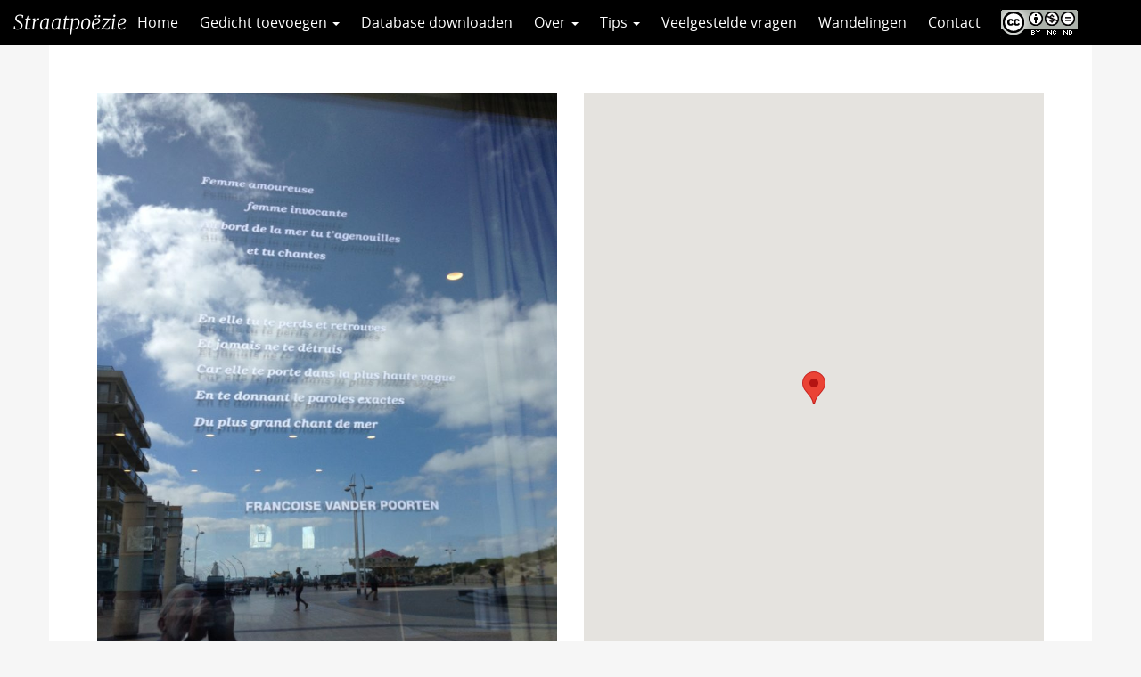

--- FILE ---
content_type: text/html; charset=UTF-8
request_url: https://straatpoezie.nl/gedicht/femme-amoureuse/
body_size: 5961
content:
<!DOCTYPE html>
<!--[if lt IE 7]><html lang="nl-NL" class="no-js lt-ie9 lt-ie8 lt-ie7"> <![endif]-->
<!--[if (IE 7)&!(IEMobile)]><html lang="nl-NL" class="no-js lt-ie9 lt-ie8"><![endif]-->
<!--[if (IE 8)&!(IEMobile)]><html lang="nl-NL" class="no-js lt-ie9"><![endif]-->
<!--[if gt IE 8]><!--> <html lang="nl-NL" class="no-js"><!--<![endif]-->
<head>
<meta charset="UTF-8">
<title>Femme amoureuse | Straatpoëzie</title>

<base href="">

<meta name="HandheldFriendly" content="True">
<meta name="MobileOptimized" content="320">
<meta name="viewport" content="width=device-width, initial-scale=1"/>




<link rel="apple-touch-icon" href="https://straatpoezie.nl/wp-content/themes/UU2014/images/apple-icon-touch.png">
<link rel="icon" href="https://straatpoezie.nl/wp-content/themes/UU2014/images/favicon.ico">

<!--[if IE]><link rel="shortcut icon" href="https://straatpoezie.nl/wp-content/themes/UU2014/images/favicon.ico">
<![endif]-->




<meta name="msapplication-TileColor" content="#f01d4f">
<meta name="msapplication-TileImage" content="https://straatpoezie.nl/wp-content/themes/UU2014/images/win8-tile-icon.png">

<link rel="profile" href="https://gmpg.org/xfn/11">
<link rel="pingback" href="https://straatpoezie.nl/xmlrpc.php">

<!-- Open Graph Meta Tags for Facebook and LinkedIn Sharing !-->
<meta property="og:title" content="Femme amoureuse"/>
<meta property="og:description" content="" />
<meta property="og:url" content="https://straatpoezie.nl/gedicht/femme-amoureuse/" />

    <meta property="og:image" content="" />

<meta property="og:type" content="article" />
<meta property="og:site_name" content="Straatpoëzie" />
<!-- End Open Graph Meta Tags !-->



<meta name='robots' content='max-image-preview:large' />
<script type="text/javascript">
/* <![CDATA[ */
window.koko_analytics = {"url":"https:\/\/straatpoezie.nl\/wp-admin\/admin-ajax.php?action=koko_analytics_collect","site_url":"https:\/\/straatpoezie.nl","post_id":4121,"path":"\/gedicht\/femme-amoureuse\/","method":"cookie","use_cookie":true};
/* ]]> */
</script>
<link rel="alternate" type="application/rss+xml" title="Straatpoëzie &raquo; feed" href="https://straatpoezie.nl/feed/" />
<link rel="alternate" type="application/rss+xml" title="Straatpoëzie &raquo; reactiesfeed" href="https://straatpoezie.nl/comments/feed/" />
<link rel='stylesheet' id='formidable-css' href='https://straatpoezie.nl/wp-content/plugins/formidable/css/formidableforms171.css' type='text/css' media='all' />
<link rel='stylesheet' id='wp-block-library-css' href='https://straatpoezie.nl/wp-includes/css/dist/block-library/style.min.css' type='text/css' media='all' />
<link rel='stylesheet' id='agenda-query-css' href='https://straatpoezie.nl/wp-content/plugins/uu-blocks//build/uu-agenda-query.css' type='text/css' media='all' />
<link rel='stylesheet' id='agenda-query-past-css' href='https://straatpoezie.nl/wp-content/plugins/uu-blocks//build/uu-agenda-query-past.css' type='text/css' media='all' />
<style id='classic-theme-styles-inline-css' type='text/css'>
/*! This file is auto-generated */
.wp-block-button__link{color:#fff;background-color:#32373c;border-radius:9999px;box-shadow:none;text-decoration:none;padding:calc(.667em + 2px) calc(1.333em + 2px);font-size:1.125em}.wp-block-file__button{background:#32373c;color:#fff;text-decoration:none}
</style>
<style id='global-styles-inline-css' type='text/css'>
body{--wp--preset--color--black: #000000;--wp--preset--color--cyan-bluish-gray: #abb8c3;--wp--preset--color--white: #ffffff;--wp--preset--color--pale-pink: #f78da7;--wp--preset--color--vivid-red: #cf2e2e;--wp--preset--color--luminous-vivid-orange: #ff6900;--wp--preset--color--luminous-vivid-amber: #fcb900;--wp--preset--color--light-green-cyan: #7bdcb5;--wp--preset--color--vivid-green-cyan: #00d084;--wp--preset--color--pale-cyan-blue: #8ed1fc;--wp--preset--color--vivid-cyan-blue: #0693e3;--wp--preset--color--vivid-purple: #9b51e0;--wp--preset--gradient--vivid-cyan-blue-to-vivid-purple: linear-gradient(135deg,rgba(6,147,227,1) 0%,rgb(155,81,224) 100%);--wp--preset--gradient--light-green-cyan-to-vivid-green-cyan: linear-gradient(135deg,rgb(122,220,180) 0%,rgb(0,208,130) 100%);--wp--preset--gradient--luminous-vivid-amber-to-luminous-vivid-orange: linear-gradient(135deg,rgba(252,185,0,1) 0%,rgba(255,105,0,1) 100%);--wp--preset--gradient--luminous-vivid-orange-to-vivid-red: linear-gradient(135deg,rgba(255,105,0,1) 0%,rgb(207,46,46) 100%);--wp--preset--gradient--very-light-gray-to-cyan-bluish-gray: linear-gradient(135deg,rgb(238,238,238) 0%,rgb(169,184,195) 100%);--wp--preset--gradient--cool-to-warm-spectrum: linear-gradient(135deg,rgb(74,234,220) 0%,rgb(151,120,209) 20%,rgb(207,42,186) 40%,rgb(238,44,130) 60%,rgb(251,105,98) 80%,rgb(254,248,76) 100%);--wp--preset--gradient--blush-light-purple: linear-gradient(135deg,rgb(255,206,236) 0%,rgb(152,150,240) 100%);--wp--preset--gradient--blush-bordeaux: linear-gradient(135deg,rgb(254,205,165) 0%,rgb(254,45,45) 50%,rgb(107,0,62) 100%);--wp--preset--gradient--luminous-dusk: linear-gradient(135deg,rgb(255,203,112) 0%,rgb(199,81,192) 50%,rgb(65,88,208) 100%);--wp--preset--gradient--pale-ocean: linear-gradient(135deg,rgb(255,245,203) 0%,rgb(182,227,212) 50%,rgb(51,167,181) 100%);--wp--preset--gradient--electric-grass: linear-gradient(135deg,rgb(202,248,128) 0%,rgb(113,206,126) 100%);--wp--preset--gradient--midnight: linear-gradient(135deg,rgb(2,3,129) 0%,rgb(40,116,252) 100%);--wp--preset--font-size--small: 13px;--wp--preset--font-size--medium: 20px;--wp--preset--font-size--large: 36px;--wp--preset--font-size--x-large: 42px;--wp--preset--spacing--20: 0.44rem;--wp--preset--spacing--30: 0.67rem;--wp--preset--spacing--40: 1rem;--wp--preset--spacing--50: 1.5rem;--wp--preset--spacing--60: 2.25rem;--wp--preset--spacing--70: 3.38rem;--wp--preset--spacing--80: 5.06rem;--wp--preset--shadow--natural: 6px 6px 9px rgba(0, 0, 0, 0.2);--wp--preset--shadow--deep: 12px 12px 50px rgba(0, 0, 0, 0.4);--wp--preset--shadow--sharp: 6px 6px 0px rgba(0, 0, 0, 0.2);--wp--preset--shadow--outlined: 6px 6px 0px -3px rgba(255, 255, 255, 1), 6px 6px rgba(0, 0, 0, 1);--wp--preset--shadow--crisp: 6px 6px 0px rgba(0, 0, 0, 1);}:where(.is-layout-flex){gap: 0.5em;}:where(.is-layout-grid){gap: 0.5em;}body .is-layout-flex{display: flex;}body .is-layout-flex{flex-wrap: wrap;align-items: center;}body .is-layout-flex > *{margin: 0;}body .is-layout-grid{display: grid;}body .is-layout-grid > *{margin: 0;}:where(.wp-block-columns.is-layout-flex){gap: 2em;}:where(.wp-block-columns.is-layout-grid){gap: 2em;}:where(.wp-block-post-template.is-layout-flex){gap: 1.25em;}:where(.wp-block-post-template.is-layout-grid){gap: 1.25em;}.has-black-color{color: var(--wp--preset--color--black) !important;}.has-cyan-bluish-gray-color{color: var(--wp--preset--color--cyan-bluish-gray) !important;}.has-white-color{color: var(--wp--preset--color--white) !important;}.has-pale-pink-color{color: var(--wp--preset--color--pale-pink) !important;}.has-vivid-red-color{color: var(--wp--preset--color--vivid-red) !important;}.has-luminous-vivid-orange-color{color: var(--wp--preset--color--luminous-vivid-orange) !important;}.has-luminous-vivid-amber-color{color: var(--wp--preset--color--luminous-vivid-amber) !important;}.has-light-green-cyan-color{color: var(--wp--preset--color--light-green-cyan) !important;}.has-vivid-green-cyan-color{color: var(--wp--preset--color--vivid-green-cyan) !important;}.has-pale-cyan-blue-color{color: var(--wp--preset--color--pale-cyan-blue) !important;}.has-vivid-cyan-blue-color{color: var(--wp--preset--color--vivid-cyan-blue) !important;}.has-vivid-purple-color{color: var(--wp--preset--color--vivid-purple) !important;}.has-black-background-color{background-color: var(--wp--preset--color--black) !important;}.has-cyan-bluish-gray-background-color{background-color: var(--wp--preset--color--cyan-bluish-gray) !important;}.has-white-background-color{background-color: var(--wp--preset--color--white) !important;}.has-pale-pink-background-color{background-color: var(--wp--preset--color--pale-pink) !important;}.has-vivid-red-background-color{background-color: var(--wp--preset--color--vivid-red) !important;}.has-luminous-vivid-orange-background-color{background-color: var(--wp--preset--color--luminous-vivid-orange) !important;}.has-luminous-vivid-amber-background-color{background-color: var(--wp--preset--color--luminous-vivid-amber) !important;}.has-light-green-cyan-background-color{background-color: var(--wp--preset--color--light-green-cyan) !important;}.has-vivid-green-cyan-background-color{background-color: var(--wp--preset--color--vivid-green-cyan) !important;}.has-pale-cyan-blue-background-color{background-color: var(--wp--preset--color--pale-cyan-blue) !important;}.has-vivid-cyan-blue-background-color{background-color: var(--wp--preset--color--vivid-cyan-blue) !important;}.has-vivid-purple-background-color{background-color: var(--wp--preset--color--vivid-purple) !important;}.has-black-border-color{border-color: var(--wp--preset--color--black) !important;}.has-cyan-bluish-gray-border-color{border-color: var(--wp--preset--color--cyan-bluish-gray) !important;}.has-white-border-color{border-color: var(--wp--preset--color--white) !important;}.has-pale-pink-border-color{border-color: var(--wp--preset--color--pale-pink) !important;}.has-vivid-red-border-color{border-color: var(--wp--preset--color--vivid-red) !important;}.has-luminous-vivid-orange-border-color{border-color: var(--wp--preset--color--luminous-vivid-orange) !important;}.has-luminous-vivid-amber-border-color{border-color: var(--wp--preset--color--luminous-vivid-amber) !important;}.has-light-green-cyan-border-color{border-color: var(--wp--preset--color--light-green-cyan) !important;}.has-vivid-green-cyan-border-color{border-color: var(--wp--preset--color--vivid-green-cyan) !important;}.has-pale-cyan-blue-border-color{border-color: var(--wp--preset--color--pale-cyan-blue) !important;}.has-vivid-cyan-blue-border-color{border-color: var(--wp--preset--color--vivid-cyan-blue) !important;}.has-vivid-purple-border-color{border-color: var(--wp--preset--color--vivid-purple) !important;}.has-vivid-cyan-blue-to-vivid-purple-gradient-background{background: var(--wp--preset--gradient--vivid-cyan-blue-to-vivid-purple) !important;}.has-light-green-cyan-to-vivid-green-cyan-gradient-background{background: var(--wp--preset--gradient--light-green-cyan-to-vivid-green-cyan) !important;}.has-luminous-vivid-amber-to-luminous-vivid-orange-gradient-background{background: var(--wp--preset--gradient--luminous-vivid-amber-to-luminous-vivid-orange) !important;}.has-luminous-vivid-orange-to-vivid-red-gradient-background{background: var(--wp--preset--gradient--luminous-vivid-orange-to-vivid-red) !important;}.has-very-light-gray-to-cyan-bluish-gray-gradient-background{background: var(--wp--preset--gradient--very-light-gray-to-cyan-bluish-gray) !important;}.has-cool-to-warm-spectrum-gradient-background{background: var(--wp--preset--gradient--cool-to-warm-spectrum) !important;}.has-blush-light-purple-gradient-background{background: var(--wp--preset--gradient--blush-light-purple) !important;}.has-blush-bordeaux-gradient-background{background: var(--wp--preset--gradient--blush-bordeaux) !important;}.has-luminous-dusk-gradient-background{background: var(--wp--preset--gradient--luminous-dusk) !important;}.has-pale-ocean-gradient-background{background: var(--wp--preset--gradient--pale-ocean) !important;}.has-electric-grass-gradient-background{background: var(--wp--preset--gradient--electric-grass) !important;}.has-midnight-gradient-background{background: var(--wp--preset--gradient--midnight) !important;}.has-small-font-size{font-size: var(--wp--preset--font-size--small) !important;}.has-medium-font-size{font-size: var(--wp--preset--font-size--medium) !important;}.has-large-font-size{font-size: var(--wp--preset--font-size--large) !important;}.has-x-large-font-size{font-size: var(--wp--preset--font-size--x-large) !important;}
.wp-block-navigation a:where(:not(.wp-element-button)){color: inherit;}
:where(.wp-block-post-template.is-layout-flex){gap: 1.25em;}:where(.wp-block-post-template.is-layout-grid){gap: 1.25em;}
:where(.wp-block-columns.is-layout-flex){gap: 2em;}:where(.wp-block-columns.is-layout-grid){gap: 2em;}
.wp-block-pullquote{font-size: 1.5em;line-height: 1.6;}
</style>
<link rel='stylesheet' id='frontend-login-css-css' href='https://straatpoezie.nl/wp-content/plugins/uu-global-functions/assets/css/frontend-login.css' type='text/css' media='all' />
<link rel='stylesheet' id='uu-shortcodes-styles-css' href='https://straatpoezie.nl/wp-content/plugins/uu-shortcodes/css/uu-shortcodes.css' type='text/css' media='all' />
<link rel='stylesheet' id='uu2014-stylesheet-css' href='https://straatpoezie.nl/wp-content/themes/UU2014/css/style.css' type='text/css' media='screen' />
<link rel='stylesheet' id='poezie-css' href='https://straatpoezie.nl/wp-content/themes/poezie/css/poezie.css' type='text/css' media='all' />
<link rel='stylesheet' id='uu2014-print-stylesheet-css' href='https://straatpoezie.nl/wp-content/themes/UU2014/css/print.css' type='text/css' media='print' />
<!--[if lt IE 9]>
<link rel='stylesheet' id='uu2014-ie-only-css' href='https://straatpoezie.nl/wp-content/themes/poezie/css/ie.css' type='text/css' media='all' />
<![endif]-->
<link rel='stylesheet' id='custom-style-css' href='https://straatpoezie.nl/wp-content/themes/UU2014/css/custom.css' type='text/css' media='all' />
<script type="text/javascript" src="https://straatpoezie.nl/wp-content/plugins/uu-global-functions/assets/js/frontend-login.js" id="frontend-login-js-js"></script>
<script type="text/javascript" src="https://straatpoezie.nl/wp-includes/js/jquery/jquery.min.js" id="jquery-core-js"></script>
<script type="text/javascript" src="https://straatpoezie.nl/wp-includes/js/jquery/jquery-migrate.min.js" id="jquery-migrate-js"></script>
<script type="text/javascript" src="https://straatpoezie.nl/wp-content/themes/UU2014/js/modernizr.min.js" id="uu2014-modernizr-js"></script>
<script type="text/javascript" src="https://straatpoezie.nl/wp-content/themes/UU2014/js/respond.min.js" id="uu2014-respondjs-js"></script>
<link rel="https://api.w.org/" href="https://straatpoezie.nl/wp-json/" /><link rel="alternate" type="application/json" href="https://straatpoezie.nl/wp-json/wp/v2/gedichten/4121" /><link rel="canonical" href="https://straatpoezie.nl/gedicht/femme-amoureuse/" />
<link rel="alternate" type="application/json+oembed" href="https://straatpoezie.nl/wp-json/oembed/1.0/embed?url=https%3A%2F%2Fstraatpoezie.nl%2Fgedicht%2Ffemme-amoureuse%2F" />
<link rel="alternate" type="text/xml+oembed" href="https://straatpoezie.nl/wp-json/oembed/1.0/embed?url=https%3A%2F%2Fstraatpoezie.nl%2Fgedicht%2Ffemme-amoureuse%2F&#038;format=xml" />
<script>document.documentElement.className += " js";</script>
	<style type="text/css">#banner {
			background-image: url(https://straatpoezie.nl/wp-content/themes/UU2014/images/headers/default.jpg);
			/*-ms-behavior: url(https://straatpoezie.nl/wp-content/themes/UU2014/includes/backgroundsize.min.htc);*/
		}</style>
</head>

<body data-rsssl=1 class="gedicht-template-default single single-gedicht postid-4121" data-spy="scroll" data-target="#sidebarnav">
     
	<div id="page">
		 
		<header id="masthead" class="header hidden-print">

			<div class="container">

								<h1>

				<a href="https://straatpoezie.nl/" rel="home" title="Straatpoëzie">
					Straatpoëzie				</a>

			    </h1>

				
			</div>

		</header>

		<a class="skip-link sr-only" href="#content">Direct naar het inhoud</a>

		<nav id="#access" class="navbar navbar-default navbar-inverse">
	        <!-- Brand and toggle get grouped for better mobile display -->
	        <div class="container-fluid">
	            <div class="navbar-header">
	                <a class="navbar-brand" href="https://straatpoezie.nl/" rel="home" title="Straatpoëzie">
						Straatpoëzie					</a>

				<button type="button" class="navbar-toggle hidden-print pull-right" data-toggle="collapse" data-target="#main-menu-collapse">
                    <span class="sr-only">Navigation</span>
                    <span class="icon-bar"></span>
                    <span class="icon-bar"></span>
                    <span class="icon-bar"></span>
                </button>	
	            </div>
	        <div id="main-menu-collapse" class="collapse navbar-collapse"><ul id="menu-hoofdmenu" class="nav navbar-nav"><li id="menu-item-5700" class="first-item menu-item menu-item-type-custom menu-item-object-custom menu-item-home menu-item-5700"><a title="Home" href="https://straatpoezie.nl">Home</a></li>
<li id="menu-item-114" class="menu-item menu-item-type-post_type menu-item-object-page menu-item-has-children menu-item-114 dropdown"><a title="Gedicht toevoegen" href="#" data-toggle="dropdown" class="dropdown-toggle" aria-haspopup="true">Gedicht toevoegen <span class="caret"></span></a>
<ul role="menu" class=" dropdown-menu">
	<li id="menu-item-7290" class="menu-item menu-item-type-post_type menu-item-object-page menu-item-7290"><a title="Gedicht toevoegen" href="https://straatpoezie.nl/gedicht-toevoegen/">Gedicht toevoegen</a></li>
	<li id="menu-item-6823" class="menu-item menu-item-type-post_type menu-item-object-page menu-item-6823"><a title="Verhaal insturen" href="https://straatpoezie.nl/verhaal-insturen/">Verhaal insturen</a></li>
</ul>
</li>
<li id="menu-item-7291" class="menu-item menu-item-type-custom menu-item-object-custom menu-item-7291"><a title="Database downloaden" href="https://straatpoezie.nl/wp-load.php?security_token=f32df85172eabe37&#038;export_id=3&#038;action=get_data">Database downloaden</a></li>
<li id="menu-item-6820" class="menu-item menu-item-type-custom menu-item-object-custom menu-item-has-children menu-item-6820 dropdown"><a title="Over" href="#" data-toggle="dropdown" class="dropdown-toggle" aria-haspopup="true">Over <span class="caret"></span></a>
<ul role="menu" class=" dropdown-menu">
	<li id="menu-item-72" class="menu-item menu-item-type-post_type menu-item-object-page menu-item-72"><a title="Wat is straatpoëzie?" href="https://straatpoezie.nl/wat-is-straatpoezie/">Wat is straatpoëzie?</a></li>
	<li id="menu-item-73" class="menu-item menu-item-type-post_type menu-item-object-page menu-item-73"><a title="Doel" href="https://straatpoezie.nl/doel/">Doel</a></li>
</ul>
</li>
<li id="menu-item-6821" class="menu-item menu-item-type-custom menu-item-object-custom menu-item-has-children menu-item-6821 dropdown"><a title="Tips" href="#" data-toggle="dropdown" class="dropdown-toggle" aria-haspopup="true">Tips <span class="caret"></span></a>
<ul role="menu" class=" dropdown-menu">
	<li id="menu-item-74" class="menu-item menu-item-type-post_type menu-item-object-page menu-item-74"><a title="Leestips" href="https://straatpoezie.nl/leestips/">Leestips</a></li>
	<li id="menu-item-3531" class="menu-item menu-item-type-post_type menu-item-object-page menu-item-3531"><a title="Lesideeën" href="https://straatpoezie.nl/lesideeen/">Lesideeën</a></li>
	<li id="menu-item-7292" class="menu-item menu-item-type-post_type menu-item-object-page menu-item-7292"><a title="Poëzieroutes" href="https://straatpoezie.nl/poezieroutes/">Poëzieroutes</a></li>
</ul>
</li>
<li id="menu-item-166" class="menu-item menu-item-type-post_type menu-item-object-page menu-item-166"><a title="Veelgestelde vragen" href="https://straatpoezie.nl/faq/">Veelgestelde vragen</a></li>
<li id="menu-item-8025" class="menu-item menu-item-type-post_type menu-item-object-page menu-item-8025"><a title="Wandelingen" href="https://straatpoezie.nl/wandelingen/">Wandelingen</a></li>
<li id="menu-item-75" class="menu-item menu-item-type-post_type menu-item-object-page menu-item-75"><a title="Contact" href="https://straatpoezie.nl/contact/">Contact</a></li>
<li id="menu-item-2360" class="last-item menu-item menu-item-type-custom menu-item-object-custom menu-item-2360"><a title="CC" target="_blank" href="https://creativecommons.org/licenses/by-nc-nd/4.0/deed.nl">CC</a></li>
</ul></div>	    </nav> <!-- #access .navbar -->


 	
			
       

		


<div id="single-container" class="container">

    <div class="single-post post-4121">

    
            <div class="row">
                              <div class="col-sm-6">
                  <img class="gedicht-afbeelding img-responsive" src="https://straatpoezie.nl/wp-content/uploads/sites/171/2018/08/005-740x987.jpg" />
                </div>
                  <div class="col-sm-6">
                                            <div class="acf-map" data-zoom="16">
                            <div class="marker" data-lat="51.0979465" data-lng="2.5820659999999407"></div>
                        </div>
                                      </div>
                          </div>

            <h1>Femme amoureuse</h1>
            <div class="content">

                <p class="gedicht-tekst">                femme invocante<br />
au bord de la mer tu t'agenouilles<br />
                et tu chantes<br />
<br />
En elle tu te perds et retrouves<br />
Et jamais ne te détruis<br />
Car elle te porte dans la plus haute vague<br />
En te donnant les aroles exactes<br />
Du plus grand chant de la mer<br />
</p>
                <div class="gedicht-meta-group">

                    <p class="gedicht-meta"><span class="meta-name">Dichter(s): </span>Francoise Vander Poorten</p><p class="gedicht-meta"><span class="meta-name">Locatie: </span>Leopold I Esplanade 9, 8660 De Panne, België</p><p class="gedicht-meta"><span class="meta-name">Taal: </span>Frans</p><p class="gedicht-meta"><span class="meta-name">Relatie met locatie: </span>Thema van de zee</p><p class="gedicht-meta"><span class="meta-name">Naam invuller: </span>Hugo Brems</p>
                </div>

<a href="/" class="button icon left arrow-right">Terug naar overzicht</a>


                <div class="ontbrekende-info">
                    Vind je dat er informatie over dit gedicht ontbreekt? Stuur een mail naar <a href="mailto:info@straatpoezie.nl">info@straatpoezie.nl</a> met de titel en locatie van het gedicht en de aanvullende informatie.
                </div>

            </div>
    
    </div>
    <div class="sharebuttons"><h2>Share</h2> <a class="button icononly sharebutton twitter" href="https://twitter.com/intent/tweet?text=Femme amoureuse&amp;url=https://straatpoezie.nl/gedicht/femme-amoureuse/&amp" target="_blank" title="Twitter"></a><a class="button icononly sharebutton googleplus" href="https://plus.google.com/share?url=https://straatpoezie.nl/gedicht/femme-amoureuse/" target="_blank" title="Google+"></a><a class="button icononly sharebutton linkedin" href="https://www.linkedin.com/shareArticle?mini=true&url=https://straatpoezie.nl/gedicht/femme-amoureuse/&title=Femme amoureuse&source=Straatpoëzie" target="_blank" title="LinkedIn"></a><a class="button icononly sharebutton facebook" href="https://www.facebook.com/sharer/sharer.php?u=https://straatpoezie.nl/gedicht/femme-amoureuse/" target="_blank" title="Facebook"></a></div></div>

			  

			</div> <!-- /page-content -->
		</div> <!-- /col-sm-8 /col-sm-12 -->
	


</div> <!-- /container -->


	</div>
  

  


	<p id="back-top">
        <a href="#top"><i class="fa fa-angle-up"></i></a>
    </p>



<!-- Koko Analytics v2.1.3 - https://www.kokoanalytics.com/ -->
<script type="text/javascript">
/* <![CDATA[ */
!function(){var e=window,r=e.koko_analytics;r.trackPageview=function(e,t){"prerender"==document.visibilityState||/bot|crawl|spider|seo|lighthouse|facebookexternalhit|preview/i.test(navigator.userAgent)||navigator.sendBeacon(r.url,new URLSearchParams({pa:e,po:t,r:0==document.referrer.indexOf(r.site_url)?"":document.referrer,m:r.use_cookie?"c":r.method[0]}))},e.addEventListener("load",function(){r.trackPageview(r.path,r.post_id)})}();
/* ]]> */
</script>

<div class="health-check" style="display:none">Online</div><script type="text/javascript" src="https://straatpoezie.nl/wp-content/plugins/uu-shortcodes/js/uu-shortcodes.js" id="uu-shortcodes-js-js"></script>
<script type="text/javascript" src="https://maps.google.com/maps/api/js?key=AIzaSyC9BEkxJrfzVr-cl2bFRmojJaEZLuANCiw" id="googlemaps-js"></script>
<script type="text/javascript" src="https://straatpoezie.nl/wp-content/themes/poezie/js/acf-map-functions.js" id="acf-map-functions-js"></script>
<script type="text/javascript" src="https://straatpoezie.nl/wp-content/themes/UU2014/js/bootstrap.min.js" id="bootstrapjs-js"></script>
<script type="text/javascript" src="https://straatpoezie.nl/wp-content/themes/UU2014/js/chosen.jquery.min.js" id="chosen-js-js"></script>
<script type="text/javascript" src="https://straatpoezie.nl/wp-includes/js/imagesloaded.min.js" id="imagesloaded-js"></script>
<script type="text/javascript" src="https://straatpoezie.nl/wp-includes/js/masonry.min.js" id="masonry-js"></script>
<script type="text/javascript" src="https://straatpoezie.nl/wp-content/themes/UU2014/js/scripts.js" id="uu2014-js-js"></script>
<script type="text/javascript" src="https://straatpoezie.nl/wp-content/themes/poezie/js/scripts.js" id="poezie-scripts-js"></script>

<!-- Koko Analytics Pro v2.1.5 - https://www.kokoanalytics.com/ -->
<script type="text/javascript">
/* <![CDATA[ */
(()=>{var e=window,a="koko_analytics";function t(t,n,o){var r;"prerender"==document.visibilityState||/bot|crawl|spider|seo|lighthouse|facebookexternalhit|preview/i.test(navigator.userAgent)||(void 0===o&&"number"==typeof n&&(o=parseFloat(n),n=""),n&&(n=" "+n),(r={e:t,p:n||"",v:parseInt(100*(o||0))}).m=e[a].use_cookie?"c":e[a].method[0],navigator.sendBeacon(e[a].url,new URLSearchParams(r)))}function n(e){var a=e.target,n=0;do{var o=a.className.match(/koko-analytics-event-name=([^ ]+)/);if(o){o=o.pop().replaceAll("+"," ");var r=a.className.match(/koko-analytics-event-param=([^ ]+)/);r=r?r.pop().replaceAll("+"," "):r}}while(n++<3&&a.parentElement);o&&t(o,r)}e[a].trackEvent=t,document.addEventListener("submit",n),document.addEventListener("click",n)})();
/* ]]> */
</script>


</div> <!-- /#page -->

</body>
</html>